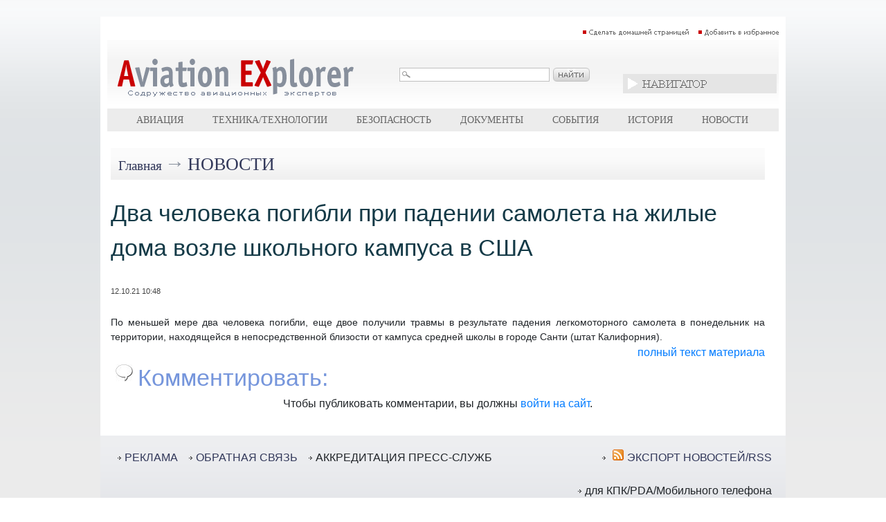

--- FILE ---
content_type: text/html; charset=utf-8
request_url: https://www.forumavia.ru/aex/?did=236351&ht=2
body_size: 3467
content:
<!doctype html>
<html>
<head>
<title>Новости Aviation EXplorer: Два человека погибли при падении самолета на жилые дома возле школьного кампуса в США</title><script src="https://code.jquery.com/jquery-3.3.1.min.js" integrity="sha256-FgpCb/KJQlLNfOu91ta32o/NMZxltwRo8QtmkMRdAu8=" crossorigin="anonymous"></script>

<script type="text/javascript" src="//www.aex.ru/sets.js"></script>
<meta name="verify-v1" content="Ymt7XwnwqYbZxfL37KW+ZvQgQb4TMBX+8eUuEbUXpEc=" >

<link rel="SHORTCUT ICON" href="favico_aex.ico">

<link rel="stylesheet" type="text/css" href="//www.aex.ru/css.css">
<script type="text/javascript"><!--//--><![CDATA[//><!--
	jsHover = function() {
		var hEls = document.getElementById("nav").getElementsByTagName("LI");
		for (var i=0, len=hEls.length; i<len; i++) {
			hEls[i].onmouseover=function() { this.className+=" jshover"; }
			hEls[i].onmouseout=function() { this.className=this.className.replace(" jshover", ""); }
		}
	}
	if (window.attachEvent && navigator.userAgent.indexOf("Opera")==-1) window.attachEvent("onload", jsHover);
//--><!]]></script>
<link rel="stylesheet" type="text/css" href="//www.aex.ru/dropdown.css">
<link rel="stylesheet" type="text/css" href="//www.aex.ru/share.css"><script type="text/javascript">
var gaJsHost = (("https:" == document.location.protocol) ? "https://ssl." : "http://www.");
document.write(unescape("%3Cscript src='" + gaJsHost + "google-analytics.com/ga.js' type='text/javascript'%3E%3C/script%3E"));
</script>
<script type="text/javascript">
try {
var pageTracker = _gat._getTracker("UA-9734408-1");
pageTracker._trackPageview();
} catch(err) {}</script>
</head>
<body><br>
<div align=center>
<table width=990 cellspacing=0 cellpadding=10 border=0 bgcolor=white>
<tr>
<td valign=top>
<div align=right>

<a href="#" onclick="this.style.behavior='url(#default#homepage)';this.setHomePage('//www.aex.ru');"><img src=//www.aex.ru/images/sethomepage.png width=163 height=12 border=0 alt="Сделать домашней страницей"></a>
<a href=# onClick="add2Fav (this)"><img src=//www.aex.ru/images/setfavorites.png width=119 height=12 border=0 alt="Добавить в избранное"></a></div>
<table width=100% cellspacing=1 cellpadding=0 border=0 bgcolor=silver>
<tr>
<td valign=top width=100%>
<table width=100% cellspacing=0 cellpadding=0 border=0 background=//www.aex.ru/images/mlogobg.png>
<tr>
<td valign=top><a href=http://www.aex.ru/><img src=//www.aex.ru/images/mlogo.png width=344 height=99 border=0 hspace=15></a></td>
<td valign=middle width=50%><div align=center><img src=//www.aex.ru/images/msearch.png></div>
</td>

<td valign=middle width=50%>
<div style="position:absolute; z-index:2">
<div align=center>
<ul id="nav">
<li><img src=//www.aex.ru/images/mnavigator.png>
<ul>

<li>
<div align=left><span class=navheader>Билеты</span></div>

<a href="http://www.aviapages.ru/booking/" class=navlinks target=_blank>Бронирование авиабилетов</a>
<a href="http://www.aviapages.ru/booking/train/" class=navlinks target=_blank>Бронирование Ж/Д билетов</a>
<a href="http://www.aviapages.ru/bonus/" class=navlinks target=_blank>Скидки и бонусные программы</a>
<a href="http://www.aviapages.ru/bonus/" class=navlinks target=_blank>Сезонные распродажи</a>

</li>
<li>
<div align=left><span class=navheader target=_blank>Справочник</span></div>
<a href="http://www.aviapages.ru/airlines/" class=navlinks target=_blank>Авиакомпании</a>
<a href="http://www.aviapages.ru/airports/" class=navlinks target=_blank>Аэропорты</a>
<a href="http://www.aviapages.ru/online/" class=navlinks target=_blank>Online-табло</a>
<a href="http://www.aviapages.ru/aviabiz/" class=navlinks target=_blank>Авиапром</a>
<a href="http://www.aviapages.ru/aircrafts/" class=navlinks target=_blank>Авиатехника</a>
</li>
<li>
<div align=left><a href="http://www.forumavia.ru" class=navheader2 target=_blank>Форумы</a></div>
</li>
<li>
<div align=left><a href="http://www.aviamarket.ru" class=navheader2 target=_blank>Работа в авиации</a></div>
</li><li>

</li>
</ul>
</ul>
</div>
</div>
</td>
<td valign=top>

</td>
</tr>
</table>
<table width=100% cellspacing=0 cellpadding=0 border=0 bgcolor=#ececec>
<tr>
<td valign=top width=5%><img src=//www.aex.ru/images/tr.gif width=1 height=33 border=0></td>
<td valign=top width=5% ><img src=//www.aex.ru/images/tr.gif width=1 height=33 border=0></td>
<td valign=middle align=center ><div align=center><a href=http://www.aex.ru/docs/2/ class=tm>Авиация</a></div></td>
<td valign=top width=5% ><img src=//www.aex.ru/images/tr.gif width=1 height=1 border=0></td>
<td valign=top width=5% ><img src=//www.aex.ru/images/tr.gif width=1 height=1 border=0></td>
<td valign=middle align=center nowrap ><div align=center><a href=http://www.aex.ru/docs/3/  class=tm>Техника/технологии</a></div></td>
<td valign=top width=5% ><img src=//www.aex.ru/images/tr.gif width=1 height=1 border=0></td>
<td valign=top width=5% ><img src=//www.aex.ru/images/tr.gif width=1 height=1 border=0></td>
<td valign=middle align=center ><div align=center><a href=http://www.aex.ru/docs/4/  class=tm>Безопасность</a></div></td>
<td valign=top width=5% ><img src=//www.aex.ru/images/tr.gif width=1 height=1 border=0></td>
<td valign=top width=5% ><img src=//www.aex.ru/images/tr.gif width=1 height=1 border=0></td>
<td valign=middle align=center ><div align=center><a href=http://www.aex.ru/docs/8/  class=tm>Документы</a></div></td>
<td valign=top width=5% ><img src=//www.aex.ru/images/tr.gif width=1 height=1 border=0></td>
<td valign=top width=5% ><img src=//www.aex.ru/images/tr.gif width=1 height=1 border=0></td>
<td valign=middle align=center ><div align=center><a href=http://www.aex.ru/events/  class=tm>События</a></div></td>
<td valign=top width=5% ><img src=//www.aex.ru/images/tr.gif width=1 height=1 border=0></td>
<td valign=top width=5% ><img src=//www.aex.ru/images/tr.gif width=1 height=1 border=0></td>
<td valign=middle align=center ><div align=center><a href=http://www.aex.ru/docs/1/  class=tm>История</a></div></td>
<td valign=top width=5% ><img src=//www.aex.ru/images/tr.gif width=1 height=1 border=0></td>
<td valign=top width=5% ><img src=//www.aex.ru/images/tr.gif width=1 height=1 border=0></td>
<td valign=middle align=center ><div align=center><a href=http://www.aex.ru/news/  class=tm>Новости</a></div></td>
<td valign=top width=5% ><img src=//www.aex.ru/images/tr.gif width=1 height=1 border=0></td>
<td valign=top width=5%><img src=//www.aex.ru/images/tr.gif width=1 height=1 border=0></td>
</tr>
</table>
</td>
</tr>
</table>
</div>
<img src=//www.aex.ru/images/tr.gif width=1 height=1 border=0 vspace=5><br>
<div align=center>
<table width=960 cellspacing=0 cellpadding=0 border=0>
<tr><td valign=top width=100%><table width=100% cellspacing=0 cellpadding=0 border=0 background=//www.aex.ru/images/minnerhdbg.png>
<tr>
<td><img src=//www.aex.ru/images/tr.gif width=1 height=46 hspace=5></td>
<td width=100% valign=middle>
<a href=http://www.aex.ru/ class=rubhdmain>Главная</a> <span class=arrow>&rarr;</span> <a href=http://www.aex.ru/news/ class=rubhd>Новости</a>
</td></tr></table><br>
<span class=texthd>Два человека погибли при падении самолета на жилые дома возле школьного кампуса в США</span><br><br>
<span class=datein>12.10.21 10:48 </span>
<br><br>
<div class=descrdocs>По меньшей мере два человека погибли, еще двое получили травмы в результате падения легкомоторного самолета в понедельник на территории, находящейся в непосредственной близости от кампуса средней школы в городе Санти (штат Калифорния).</div>
<div align=right><a href=//www.aex.ru/news/2021/10/12/236351/>полный текст материала</a></div><div class=comments><img src=//www.aex.ru/images/comments_icon.png width=25 height=25 border=0 hspace=7 vspace=5 align=left>Комментировать:</div>
<div align=center>

<div align=center><span class=comment_note>
 	<div class=footertext>
Чтобы публиковать комментарии, вы должны <a href=# class=auth_in onclick="return false;">войти на сайт</a>.<br>
</div>

 	</span></div>
</div>
<script src=//www.forumavia.ru/apps/apps_aex.js?20181016-2053></script>
<link rel="stylesheet" href="/apps/bootstrap/css/bootstrap.min.css">
<script src="/apps/bootstrap/js/popper.min.js"></script>
<script src="/apps/bootstrap/js/bootstrap.min.js"></script>
<link rel="stylesheet" type="text/css" href="/css/kkl_inner_new.css?20181016-2226">	 <div class="modal fade" id="popUpWindow">
         <div class="modal-dialog">
           <div class="modal-content">
             <!-- header -->
             <div class="modal-header">
               <button type="button" class="close" data-dismiss="modal">&times;</button>
               <h3 class="modal-title">Войти на сайт</h3>
             </div>
             <!-- body -->
             <div class="modal-header">
               <div class="auth_form" data-id="signin">
                   <div id="auth_err" class="auth_err"></div>
                   <form role="form" method="post" id="loginform" >
                       <div class="form-group">
                       <input type="text" name=email id="email" class="form-control" placeholder="E-mail"/>
                       <input type="password" name=passw  id="passw" class="form-control" placeholder="Пароль"/>
                       </div>
                   </form>
                   <div><a href=/nlg/?a=forgotpassword class=nlink>Забыли пароль</a></div>
               </div>
             </div>
             <!-- footer -->
             <div class="modal-footer">
               <button type="submit" class="btn btn-primary btn-block login" id=login>Войти</button>
             </div>
             <div class="modal-footer">
               <div><a href=/register/ class=nlink>Регистрация</a></div>
             </div>
           </div>
         </div>
       </div></td>
<td valign=top><img src=//www.aex.ru/images/tr.gif width=1 height=1 hspace=7></td>
</tr>
<tr><td colspan=25 bgcolor=white>&nbsp;</td></tr>
</table><tr>
<td colspan=25 background=//www.aex.ru/images/mfooterbg.png>
<table width=100% cellspacing=0 cellpadding=10 border=0>
<tr>
<td valign=top>
	<table cellspacing=0 cellpadding=0 border=0>
	<tr>
	<td valign=middle><img src=//www.aex.ru/images/marrfoot.png hspace=5></td><td valign=top><a href=http://www.aex.ru/advertising/ class=fdlnk>РЕКЛАМА</a></td>
	<td valign=top><img src=//www.aex.ru/images/tr.gif hspace=5></td>
	<td valign=middle><img src=//www.aex.ru/images/marrfoot.png hspace=5></td><td valign=top><a href=http://www.aex.ru/feedback/ class=fdlnk>ОБРАТНАЯ СВЯЗЬ</a></td>
	<td valign=top><img src=//www.aex.ru/images/tr.gif hspace=5></td>
	<td valign=middle><img src=//www.aex.ru/images/marrfoot.png hspace=5></td><td valign=top>АККРЕДИТАЦИЯ ПРЕСС-СЛУЖБ</td>


	</tr>
	</table>


</td>
<td valign=top align=right>
<div align=right>
	<table cellspacing=0 cellpadding=0 border=0>
	<tr>
	<td valign=middle><img src=//www.aex.ru/images/marrfoot.png hspace=5></td><td valign=top><a href=http://www.aex.ru/rss/ class=fdlnk><img src=//www.aex.ru/images/rssicon.png width=16 height=16 hspace=5 border=0 align=left> ЭКСПОРТ НОВОСТЕЙ/RSS</a></td>
	</tr>
	</table>	<img src=//www.aex.ru/images/tr.gif vspace=10><br>
	<table cellspacing=0 cellpadding=0 border=0>
	<tr>
	<td valign=middle><img src=//www.aex.ru/images/marrfoot.png hspace=5></td><td valign=top>для КПК/PDA/Мобильного телефона</td>
	</tr>
	</table>
	<img src=//www.aex.ru/images/tr.gif vspace=10><br>
</div>

</td>
</tr>
</table>
<table width=100% cellspacing=0 cellpadding=10 border=0>
<tr>
<td valign=middle nowrap>
&copy; <a href=http://www.aex.ru/ class=hid target=_top>Aviation Explorer</a>
</td>
<td valign=midddle width=100%>


</td>
</tr>
</table>

</td>
</tr>
</table>

--- FILE ---
content_type: text/css
request_url: https://www.aex.ru/share.css
body_size: 664
content:
.shareheader	{	text-align:left;    font-family:times,serif;	font-size:0.9em;	font-weight:bold;	color: #32385a;}a.sharelinks	{	margin-left: 10px;}#share, #share ul {  list-style: none;  margin: 0;  padding: 0;  border: 0px solid #000;  background: none;  float: left;  width: 100%;}#share li {  float: left;  position: relative;  background: #FFFFFF;  back\ground: none;}#share li a.sharelinks, a.shareheader2{	font-family:times,serif;	font-size:0.9em;  color: #32385a;  text-decoration: none;  border: 0;  text-align:left;  display: block;  width: 300px;  padding: 0;}#share li a.sharelinks:hover, a.shareheader2:hover {  color: #FFFFFF;  background: #666666;}#share li:hover,#share li.jshover {  background: none;}#share li ul {  display: none;  border: 1px solid #000;  position: absolute;  background: #f0f0f0;  padding: 5px;  width: 280px;}#share li li a.sharelinks, a.shareheader2 {  width: 260px;  background: none;  float: left;}#share li:hover ul,#share li.jshover ul {  display: block;}#share li:hover li ul,#share li.jshover li ul {  display: none;  width: 222px;  top: -9px;  left: 118px;  lef\t: 133px;}#share li:hover li:hover ul,#share li.jshover li.jshover ul {  display: block;}a.shareheader2 {	text-align:left;    font-family:times,serif;	font-size:0.9em;	font-weight:bold;	color: #666666;}#savebookmark span {display:none;}#savebookmark {float:left; margin-left:10px;}#savebookmark a {padding:0; display:block; height:16px; width:16px;background:url(/images/ico-bkms.gif) top left;float:left;margin-left:5px;}#savebookmark a.yandex {background-position:-16px 0;}#savebookmark a.bobr {background-position:-32px 0;}#savebookmark a.memori {background-position:-48px 0;}#savebookmark a.moemesto {background-position:-64px 0;}#savebookmark a.linkstore {background-position:-80px 0;}#savebookmark a.rumarkz {background-position:-96px 0;}#savebookmark a.stozakl {background-position:-112px 0;}#savebookmark a.delicous {background-position:-128px 0;}#savebookmark a.techno {background-position:-144px 0;}

--- FILE ---
content_type: application/x-javascript; charset=utf-8
request_url: https://www.aex.ru/sets.js
body_size: 470
content:
   function add2Fav (x){
        if (document.all  && !window.opera) {
             if (typeof window.external == "object") {
                window.external.AddFavorite (document.location, document.title);
                return true;
              }
              else return false;

        }
        else{
            x.href=document.location;
            x.title=document.title;
            x.rel = "sidebar";
            return true;
        }
    }